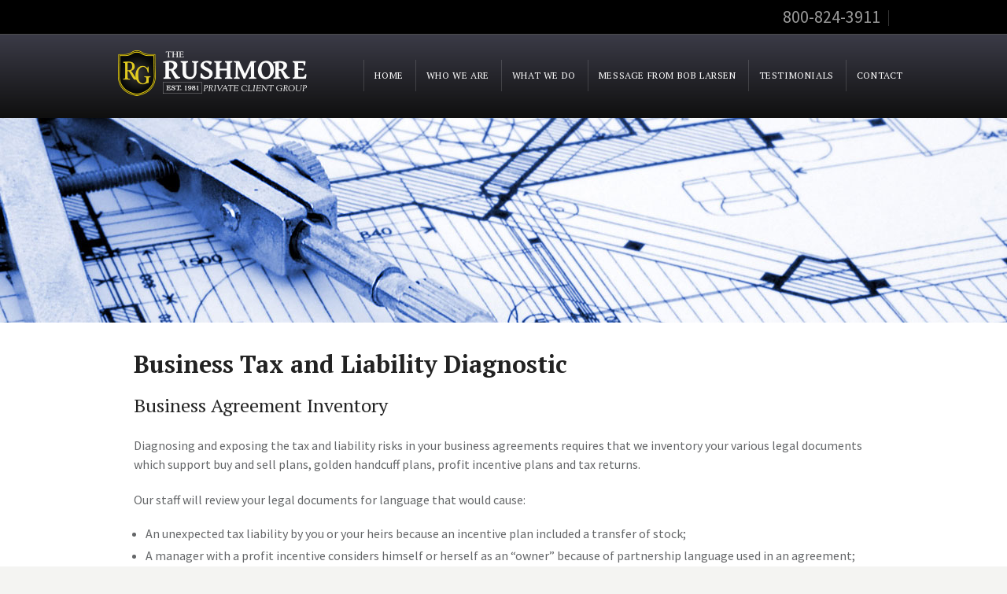

--- FILE ---
content_type: text/html; charset=UTF-8
request_url: http://www.rushmoregroup.com/what-we-do/business-tax-and-liability-diagnostic/
body_size: 12674
content:
<!DOCTYPE html>
<!--[if IE 7 ]><html class="ie ie7" lang="en"> <![endif]-->
<!--[if IE 8 ]><html class="ie ie8" lang="en"> <![endif]-->
<!--[if IE 9 ]><html class="ie ie9" lang="en"> <![endif]-->
<!--[if !IE]><!--><html lang="en-US"> <!--<![endif]-->
<head>
<!-- un-comment and delete 2nd meta below to disable zoom (not cool)
<meta name="viewport" content="width=device-width, minimum-scale=1, maximum-scale=1"> -->
<meta name="viewport" content="width=device-width, initial-scale=1" />

<title>Business Tax and Liability Diagnostic | Rushmore Group</title>
<link rel="pingback" href="http://www.rushmoregroup.com/xmlrpc.php" />
<link rel="alternate" type="application/rss+xml" title="Rushmore Group" href="http://www.rushmoregroup.com/feed/" />

<link href='//fonts.googleapis.com/css?family=PT+Serif|Source+Sans+Pro' rel='stylesheet' type='text/css'>


<!-- All in One SEO Pack 2.3.12.1 by Michael Torbert of Semper Fi Web Designob_start_detected [-1,-1] -->
<link rel="canonical" href="http://www.rushmoregroup.com/what-we-do/business-tax-and-liability-diagnostic/" />
<!-- /all in one seo pack -->
<link rel="alternate" type="application/rss+xml" title="Rushmore Group &raquo; Feed" href="http://www.rushmoregroup.com/feed/" />
<link rel="alternate" type="application/rss+xml" title="Rushmore Group &raquo; Comments Feed" href="http://www.rushmoregroup.com/comments/feed/" />
		<script type="text/javascript">
			window._wpemojiSettings = {"baseUrl":"https:\/\/s.w.org\/images\/core\/emoji\/72x72\/","ext":".png","source":{"concatemoji":"http:\/\/www.rushmoregroup.com\/wp-includes\/js\/wp-emoji-release.min.js?ver=4.5.32"}};
			!function(e,o,t){var a,n,r;function i(e){var t=o.createElement("script");t.src=e,t.type="text/javascript",o.getElementsByTagName("head")[0].appendChild(t)}for(r=Array("simple","flag","unicode8","diversity"),t.supports={everything:!0,everythingExceptFlag:!0},n=0;n<r.length;n++)t.supports[r[n]]=function(e){var t,a,n=o.createElement("canvas"),r=n.getContext&&n.getContext("2d"),i=String.fromCharCode;if(!r||!r.fillText)return!1;switch(r.textBaseline="top",r.font="600 32px Arial",e){case"flag":return r.fillText(i(55356,56806,55356,56826),0,0),3e3<n.toDataURL().length;case"diversity":return r.fillText(i(55356,57221),0,0),a=(t=r.getImageData(16,16,1,1).data)[0]+","+t[1]+","+t[2]+","+t[3],r.fillText(i(55356,57221,55356,57343),0,0),a!=(t=r.getImageData(16,16,1,1).data)[0]+","+t[1]+","+t[2]+","+t[3];case"simple":return r.fillText(i(55357,56835),0,0),0!==r.getImageData(16,16,1,1).data[0];case"unicode8":return r.fillText(i(55356,57135),0,0),0!==r.getImageData(16,16,1,1).data[0]}return!1}(r[n]),t.supports.everything=t.supports.everything&&t.supports[r[n]],"flag"!==r[n]&&(t.supports.everythingExceptFlag=t.supports.everythingExceptFlag&&t.supports[r[n]]);t.supports.everythingExceptFlag=t.supports.everythingExceptFlag&&!t.supports.flag,t.DOMReady=!1,t.readyCallback=function(){t.DOMReady=!0},t.supports.everything||(a=function(){t.readyCallback()},o.addEventListener?(o.addEventListener("DOMContentLoaded",a,!1),e.addEventListener("load",a,!1)):(e.attachEvent("onload",a),o.attachEvent("onreadystatechange",function(){"complete"===o.readyState&&t.readyCallback()})),(a=t.source||{}).concatemoji?i(a.concatemoji):a.wpemoji&&a.twemoji&&(i(a.twemoji),i(a.wpemoji)))}(window,document,window._wpemojiSettings);
		</script>
		<style type="text/css">
img.wp-smiley,
img.emoji {
	display: inline !important;
	border: none !important;
	box-shadow: none !important;
	height: 1em !important;
	width: 1em !important;
	margin: 0 .07em !important;
	vertical-align: -0.1em !important;
	background: none !important;
	padding: 0 !important;
}
</style>
<link rel='stylesheet' id='karma-builder-css'  href='http://www.rushmoregroup.com/wp-content/plugins/karma_builder/css/karma-builder.css?ver=4.5.32' type='text/css' media='all' />
<link rel='stylesheet' id='rs-plugin-settings-css'  href='http://www.rushmoregroup.com/wp-content/plugins/revslider/public/assets/css/settings.css?ver=5.2.5.3' type='text/css' media='all' />
<style id='rs-plugin-settings-inline-css' type='text/css'>
#rs-demo-id {}
</style>
<link rel='stylesheet' id='parent-style-css'  href='http://www.rushmoregroup.com/wp-content/themes/Karma/style.css?ver=4.5.32' type='text/css' media='all' />
<link rel='stylesheet' id='primary-color-css'  href='http://www.rushmoregroup.com/wp-content/themes/Karma/css/karma-dark.css?ver=4.5.32' type='text/css' media='all' />
<link rel='stylesheet' id='secondary-color-css'  href='http://www.rushmoregroup.com/wp-content/themes/Karma/css/secondary-dark.css?ver=4.5.32' type='text/css' media='all' />
<link rel='stylesheet' id='font-awesome-css'  href='http://www.rushmoregroup.com/wp-content/plugins/js_composer/assets/lib/bower/font-awesome/css/font-awesome.min.css?ver=4.12' type='text/css' media='all' />
<link rel='stylesheet' id='mobile-css'  href='http://www.rushmoregroup.com/wp-content/themes/Karma/css/_mobile.css?ver=4.5.32' type='text/css' media='all' />
<link rel='stylesheet' id='child-style-css'  href='http://www.rushmoregroup.com/wp-content/themes/Karma-Child-Theme/style.css?ver=4.5.32' type='text/css' media='all' />
<link rel='stylesheet' id='js_composer_front-css'  href='http://www.rushmoregroup.com/wp-content/plugins/js_composer/assets/css/js_composer.min.css?ver=4.12' type='text/css' media='all' />
<link rel='stylesheet' id='popup-maker-site-css'  href='http://www.rushmoregroup.com/wp-content/plugins/popup-maker/assets/css/pum-site.min.css?ver=1.10.2' type='text/css' media='all' />
<style id='popup-maker-site-inline-css' type='text/css'>
/* Popup Google Fonts */
@import url('//fonts.googleapis.com/css?family=Montserrat|Acme');

/* Popup Theme 7090: Default Theme */
.pum-theme-7090, .pum-theme-default-theme { background-color: rgba( 10, 10, 10, 0.70 ) } 
.pum-theme-7090 .pum-container, .pum-theme-default-theme .pum-container { padding: 36px; border-radius: 0px; border: 1px none #000000; box-shadow: 1px 1px 3px 0px rgba( 2, 2, 2, 0.23 ); background-color: rgba( 249, 249, 249, 1.00 ) } 
.pum-theme-7090 .pum-title, .pum-theme-default-theme .pum-title { color: #000000; text-align: left; text-shadow: 0px 0px 0px rgba( 2, 2, 2, 0.23 ); font-family: inherit; font-size: 32px; line-height: 36px } 
.pum-theme-7090 .pum-content, .pum-theme-default-theme .pum-content { color: #8c8c8c; font-family: inherit } 
.pum-theme-7090 .pum-content + .pum-close, .pum-theme-default-theme .pum-content + .pum-close { position: absolute; height: auto; width: auto; left: auto; right: 0px; bottom: auto; top: 0px; padding: 8px; color: #ffffff; font-family: inherit; font-size: 12px; line-height: 14px; border: 1px none #ffffff; border-radius: 0px; box-shadow: 0px 0px 0px 0px rgba( 2, 2, 2, 0.23 ); text-shadow: 0px 0px 0px rgba( 0, 0, 0, 0.23 ); background-color: rgba( 225, 203, 32, 1.00 ) } 

/* Popup Theme 7091: Light Box */
.pum-theme-7091, .pum-theme-lightbox { background-color: rgba( 0, 0, 0, 0.60 ) } 
.pum-theme-7091 .pum-container, .pum-theme-lightbox .pum-container { padding: 18px; border-radius: 3px; border: 8px solid #000000; box-shadow: 0px 0px 30px 0px rgba( 2, 2, 2, 1.00 ); background-color: rgba( 255, 255, 255, 1.00 ) } 
.pum-theme-7091 .pum-title, .pum-theme-lightbox .pum-title { color: #000000; text-align: left; text-shadow: 0px 0px 0px rgba( 2, 2, 2, 0.23 ); font-family: inherit; font-size: 32px; line-height: 36px } 
.pum-theme-7091 .pum-content, .pum-theme-lightbox .pum-content { color: #000000; font-family: inherit } 
.pum-theme-7091 .pum-content + .pum-close, .pum-theme-lightbox .pum-content + .pum-close { position: absolute; height: 30px; width: 30px; left: auto; right: -24px; bottom: auto; top: -24px; padding: 0px; color: #ffffff; font-family: inherit; font-size: 24px; line-height: 26px; border: 2px solid #ffffff; border-radius: 30px; box-shadow: 0px 0px 15px 1px rgba( 2, 2, 2, 0.75 ); text-shadow: 0px 0px 0px rgba( 0, 0, 0, 0.23 ); background-color: rgba( 0, 0, 0, 1.00 ) } 

/* Popup Theme 7092: Enterprise Blue */
.pum-theme-7092, .pum-theme-enterprise-blue { background-color: rgba( 0, 0, 0, 0.70 ) } 
.pum-theme-7092 .pum-container, .pum-theme-enterprise-blue .pum-container { padding: 28px; border-radius: 5px; border: 1px none #000000; box-shadow: 0px 10px 25px 4px rgba( 2, 2, 2, 0.50 ); background-color: rgba( 255, 255, 255, 1.00 ) } 
.pum-theme-7092 .pum-title, .pum-theme-enterprise-blue .pum-title { color: #315b7c; text-align: left; text-shadow: 0px 0px 0px rgba( 2, 2, 2, 0.23 ); font-family: inherit; font-size: 34px; line-height: 36px } 
.pum-theme-7092 .pum-content, .pum-theme-enterprise-blue .pum-content { color: #2d2d2d; font-family: inherit } 
.pum-theme-7092 .pum-content + .pum-close, .pum-theme-enterprise-blue .pum-content + .pum-close { position: absolute; height: 28px; width: 28px; left: auto; right: 8px; bottom: auto; top: 8px; padding: 4px; color: #ffffff; font-family: inherit; font-size: 20px; line-height: 20px; border: 1px none #ffffff; border-radius: 42px; box-shadow: 0px 0px 0px 0px rgba( 2, 2, 2, 0.23 ); text-shadow: 0px 0px 0px rgba( 0, 0, 0, 0.23 ); background-color: rgba( 49, 91, 124, 1.00 ) } 

/* Popup Theme 7093: Hello Box */
.pum-theme-7093, .pum-theme-hello-box { background-color: rgba( 0, 0, 0, 0.75 ) } 
.pum-theme-7093 .pum-container, .pum-theme-hello-box .pum-container { padding: 30px; border-radius: 80px; border: 14px solid #81d742; box-shadow: 0px 0px 0px 0px rgba( 2, 2, 2, 0.00 ); background-color: rgba( 255, 255, 255, 1.00 ) } 
.pum-theme-7093 .pum-title, .pum-theme-hello-box .pum-title { color: #2d2d2d; text-align: left; text-shadow: 0px 0px 0px rgba( 2, 2, 2, 0.23 ); font-family: Montserrat; font-size: 32px; line-height: 36px } 
.pum-theme-7093 .pum-content, .pum-theme-hello-box .pum-content { color: #2d2d2d; font-family: inherit } 
.pum-theme-7093 .pum-content + .pum-close, .pum-theme-hello-box .pum-content + .pum-close { position: absolute; height: auto; width: auto; left: auto; right: -30px; bottom: auto; top: -30px; padding: 0px; color: #2d2d2d; font-family: inherit; font-size: 32px; line-height: 28px; border: 1px none #ffffff; border-radius: 28px; box-shadow: 0px 0px 0px 0px rgba( 2, 2, 2, 0.23 ); text-shadow: 0px 0px 0px rgba( 0, 0, 0, 0.23 ); background-color: rgba( 255, 255, 255, 1.00 ) } 

/* Popup Theme 7094: Cutting Edge */
.pum-theme-7094, .pum-theme-cutting-edge { background-color: rgba( 0, 0, 0, 0.50 ) } 
.pum-theme-7094 .pum-container, .pum-theme-cutting-edge .pum-container { padding: 18px; border-radius: 0px; border: 1px none #000000; box-shadow: 0px 10px 25px 0px rgba( 2, 2, 2, 0.50 ); background-color: rgba( 30, 115, 190, 1.00 ) } 
.pum-theme-7094 .pum-title, .pum-theme-cutting-edge .pum-title { color: #ffffff; text-align: left; text-shadow: 0px 0px 0px rgba( 2, 2, 2, 0.23 ); font-family: Sans-Serif; font-size: 26px; line-height: 28px } 
.pum-theme-7094 .pum-content, .pum-theme-cutting-edge .pum-content { color: #ffffff; font-family: inherit } 
.pum-theme-7094 .pum-content + .pum-close, .pum-theme-cutting-edge .pum-content + .pum-close { position: absolute; height: 24px; width: 24px; left: auto; right: 0px; bottom: auto; top: 0px; padding: 0px; color: #1e73be; font-family: inherit; font-size: 32px; line-height: 24px; border: 1px none #ffffff; border-radius: 0px; box-shadow: -1px 1px 1px 0px rgba( 2, 2, 2, 0.10 ); text-shadow: -1px 1px 1px rgba( 0, 0, 0, 0.10 ); background-color: rgba( 238, 238, 34, 1.00 ) } 

/* Popup Theme 7095: Framed Border */
.pum-theme-7095, .pum-theme-framed-border { background-color: rgba( 255, 255, 255, 0.50 ) } 
.pum-theme-7095 .pum-container, .pum-theme-framed-border .pum-container { padding: 18px; border-radius: 0px; border: 20px outset #dd3333; box-shadow: 1px 1px 3px 0px rgba( 2, 2, 2, 0.97 ) inset; background-color: rgba( 255, 251, 239, 1.00 ) } 
.pum-theme-7095 .pum-title, .pum-theme-framed-border .pum-title { color: #000000; text-align: left; text-shadow: 0px 0px 0px rgba( 2, 2, 2, 0.23 ); font-family: inherit; font-size: 32px; line-height: 36px } 
.pum-theme-7095 .pum-content, .pum-theme-framed-border .pum-content { color: #2d2d2d; font-family: inherit } 
.pum-theme-7095 .pum-content + .pum-close, .pum-theme-framed-border .pum-content + .pum-close { position: absolute; height: 20px; width: 20px; left: auto; right: -20px; bottom: auto; top: -20px; padding: 0px; color: #ffffff; font-family: Acme; font-size: 20px; line-height: 20px; border: 1px none #ffffff; border-radius: 0px; box-shadow: 0px 0px 0px 0px rgba( 2, 2, 2, 0.23 ); text-shadow: 0px 0px 0px rgba( 0, 0, 0, 0.23 ); background-color: rgba( 0, 0, 0, 0.55 ) } 

#pum-7481 {z-index: 1999999999}
#pum-7508 {z-index: 1999999999}
#pum-7097 {z-index: 1999999999}

</style>
<link rel='stylesheet' id='gforms_reset_css-css'  href='http://www.rushmoregroup.com/wp-content/plugins/gravityforms/css/formreset.min.css?ver=2.4.22' type='text/css' media='all' />
<link rel='stylesheet' id='gforms_formsmain_css-css'  href='http://www.rushmoregroup.com/wp-content/plugins/gravityforms/css/formsmain.min.css?ver=2.4.22' type='text/css' media='all' />
<link rel='stylesheet' id='gforms_ready_class_css-css'  href='http://www.rushmoregroup.com/wp-content/plugins/gravityforms/css/readyclass.min.css?ver=2.4.22' type='text/css' media='all' />
<link rel='stylesheet' id='gforms_browsers_css-css'  href='http://www.rushmoregroup.com/wp-content/plugins/gravityforms/css/browsers.min.css?ver=2.4.22' type='text/css' media='all' />
<script type='text/javascript' src='http://www.rushmoregroup.com/wp-includes/js/jquery/jquery.js?ver=1.12.4'></script>
<script type='text/javascript' src='http://www.rushmoregroup.com/wp-includes/js/jquery/jquery-migrate.min.js?ver=1.4.1'></script>
<script type='text/javascript' src='http://www.rushmoregroup.com/wp-content/plugins/revslider/public/assets/js/jquery.themepunch.tools.min.js?ver=5.2.5.3'></script>
<script type='text/javascript' src='http://www.rushmoregroup.com/wp-content/plugins/revslider/public/assets/js/jquery.themepunch.revolution.min.js?ver=5.2.5.3'></script>
<script type='text/javascript' src='http://www.rushmoregroup.com/wp-content/plugins/gravityforms/js/jquery.maskedinput.min.js?ver=2.4.22'></script>
<script type='text/javascript' src='http://www.rushmoregroup.com/wp-content/plugins/gravityforms/js/jquery.json.min.js?ver=2.4.22'></script>
<script type='text/javascript'>
/* <![CDATA[ */
var gf_global = {"gf_currency_config":{"name":"U.S. Dollar","symbol_left":"$","symbol_right":"","symbol_padding":"","thousand_separator":",","decimal_separator":".","decimals":2},"base_url":"http:\/\/www.rushmoregroup.com\/wp-content\/plugins\/gravityforms","number_formats":[],"spinnerUrl":"http:\/\/www.rushmoregroup.com\/wp-content\/plugins\/gravityforms\/images\/spinner.gif"};
/* ]]> */
</script>
<script type='text/javascript' src='http://www.rushmoregroup.com/wp-content/plugins/gravityforms/js/gravityforms.min.js?ver=2.4.22'></script>
<link rel='https://api.w.org/' href='http://www.rushmoregroup.com/wp-json/' />
<link rel='shortlink' href='http://www.rushmoregroup.com/?p=7241' />
<link rel="alternate" type="application/json+oembed" href="http://www.rushmoregroup.com/wp-json/oembed/1.0/embed?url=http%3A%2F%2Fwww.rushmoregroup.com%2Fwhat-we-do%2Fbusiness-tax-and-liability-diagnostic%2F" />
<link rel="alternate" type="text/xml+oembed" href="http://www.rushmoregroup.com/wp-json/oembed/1.0/embed?url=http%3A%2F%2Fwww.rushmoregroup.com%2Fwhat-we-do%2Fbusiness-tax-and-liability-diagnostic%2F&#038;format=xml" />
<link rel="shortcut icon" href="http://www.rushmoregroup.com/wp-content/uploads/2016/08/favicon.png"/>
<meta property="og:title" content="Business Tax and Liability Diagnostic"/>
<meta property="og:image" content=""/>
<meta property="og:url" content="http://www.rushmoregroup.com/what-we-do/business-tax-and-liability-diagnostic/"/>
<meta property="og:description" content=""/>
<meta property="og:site_name" content="Rushmore Group"/>
		<style type="text/css">.recentcomments a{display:inline !important;padding:0 !important;margin:0 !important;}</style>
		<meta name="generator" content="Powered by Visual Composer - drag and drop page builder for WordPress."/>
<!--[if lte IE 9]><link rel="stylesheet" type="text/css" href="http://www.rushmoregroup.com/wp-content/plugins/js_composer/assets/css/vc_lte_ie9.min.css" media="screen"><![endif]--><!--[if IE  8]><link rel="stylesheet" type="text/css" href="http://www.rushmoregroup.com/wp-content/plugins/js_composer/assets/css/vc-ie8.min.css" media="screen"><![endif]--><meta name="generator" content="Powered by Slider Revolution 5.2.5.3 - responsive, Mobile-Friendly Slider Plugin for WordPress with comfortable drag and drop interface." />
<link rel="stylesheet" href="//fonts.googleapis.com/css?family=Cabin" />

<!--styles generated by site options-->
<style type='text/css'>
.footer-content .tt-recent-post-link h4, .footer-content .tt-recent-post-link p {
    position: relative;
    top: -20px;
}
.footer-content .tt-recent-post-link p {
    font-size: 12px !important;
}


.BTNwhite {
 font-family: 'Open Sans', 'Helvetica Neue', Helvetica, sans-serif !important;
  font-weight: bold !important;
  font-size: 16px !important;
  display: block;
  border: 1px solid #FFFFFF !important;
  color: #FFFFFF !important;
width:160px !important;
margin-top:18px;
  background: none !important;
	text-align:center;
  padding: 6px 16px 6px 16px !important;
  -webkit-font-smoothing: antialiased;
  -webkit-appearance: none;
  text-decoration: none;
   -webkit-border-radius: 0px;-moz-border-radius: 0px;border-radius: 0px;
  -webkit-transition: all .2s ease-in;
  -moz-transition: all .2s ease-in;
  -o-transition: all .2s ease-in;
  -ms-transition: all .2s ease-in;
  transition: all .2s ease-in;
	 cursor:pointer;
  }
.BTNwhite:hover {
  color: #E1CB20 !important; /* Gold  */
  background-color:#000000 !important;
  }

.sliderUp {
opacity: 1;
-webkit-transition: all 0.4s ease;
transition: all 0.4s ease;
border:1px solid #000000;
}
.sliderUp:hover {
-webkit-transform: translate(0px,-5px);
transform: translate(0px,-5px);
opacity: 1;
}

#header .tt-retina-logo {
	width: ;
 	height: ;
  	url: "";
}

h1, h2, h3, h4, h5 #main .comment-title, .four_o_four, .callout-wrap span, .search-title,.callout2, .comment-author-about, .logo-text {font-family:'Cabin', Arial, sans-serif;}


html {font-size: 70%;}
p {line-height: 24px;margin-bottom:21px;}
p,ul,ol,.callout-wrap span, div.comment-text, label, .ka_button, .ka_button:hover, #tt-mobile-menu-button span {font-family: 'Source Sans Pro', Arial, sans-serif;}
h1, h2, h3, h4, h5, h6, #footer h3, #menu-main-nav li strong, .ubermenu ul.ubermenu-nav > li.ubermenu-item > a span.ubermenu-target-title, p.footer-callout-heading, #footer ul.tt-recent-posts h4, .karma_mega_div span.karma-mega-title {font-family: 'PT Serif', Georgia, serif;}
h1 {margin-bottom:29px;}
h3, h4 {margin-bottom:25px;}
#tt-parallax-banner h1,
#tt-parallax-banner h2,
#tt-parallax-banner h3 {
	font-size: 28px;
}
.testimonials blockquote, .testimonials_static blockquote, p.team-member-title {font-size: 13px;font-style: normal;}
.callout-wrap span {font-size: 1.3em;}
#content p.callout2 span {font-size: 16px;}
.slider-content-main p {font-size: 1em;}
.slider-content-main h2 {font-size: 1.8em;}
#footer h3, #menu-main-nav li strong, .ubermenu ul.ubermenu-nav > li.ubermenu-item > a span.ubermenu-target-title  {font-weight: normal;}
#footer p.footer-callout-heading {font-size: 16px;}
#main .tools h1 {font-size: 18px;} 
.tools .breadcrumb .current_crumb:after, .woocommerce-page .tt-woocommerce .breadcrumb span:last-child:after {bottom: -9px;}
.post_title span {font-weight: normal;}
.tools .search-form {margin-top: 1px;}

#main{font-size:16px!important;}
#menu-main-nav, #menu-main-nav li a span strong{font-size:12px!important;}
h4{font-size:24px!important;}
</style>
<style type="text/css" data-type="vc_shortcodes-custom-css">.vc_custom_1489194102600{padding-top: 259px !important;background-image: url(http://www.rushmoregroup.com/wp-content/uploads/2017/03/headerIMG-wwd-4.jpg?id=7532) !important;background-position: center !important;background-repeat: no-repeat !important;background-size: cover !important;}</style><noscript><style type="text/css"> .wpb_animate_when_almost_visible { opacity: 1; }</style></noscript>
<!--[if IE 9]>
<style media="screen">
#footer,
.header-holder
 {
      behavior: url(http://www.rushmoregroup.com/wp-content/themes/Karma/js/PIE/PIE.php);
}
</style>
<![endif]-->

<!--[if lte IE 8]>
<script type='text/javascript' src='http://www.rushmoregroup.com/wp-content/themes/Karma/js/html5shiv.js'></script>
<style media="screen">
/* uncomment for IE8 rounded corners
#menu-main-nav .drop ul a,
#menu-main-nav .drop,
#menu-main-nav ul.sub-menu,
#menu-main-nav .drop .c, 
#menu-main-nav li.parent, */

a.button,
a.button:hover,
ul.products li.product a img,
div.product div.images img,
span.onsale,
#footer,
.header-holder,
#horizontal_nav ul li,
#horizontal_nav ul a,
#tt-gallery-nav li,
#tt-gallery-nav a,
ul.tabset li,
ul.tabset a,
.karma-pages a,
.karma-pages span,
.wp-pagenavi a,
.wp-pagenavi span,
.post_date,
.post_comments,
.ka_button,
.flex-control-paging li a,
.colored_box,
.tools,
.karma_notify
.opener,
.callout_button,
.testimonials {
      behavior: url(http://www.rushmoregroup.com/wp-content/themes/Karma/js/PIE/PIE.php);
}
</style>
<![endif]-->

<!--[if IE]>
<link rel="stylesheet" href="http://www.rushmoregroup.com/wp-content/themes/Karma/css/_internet_explorer.css" media="screen"/>
<![endif]-->




</head>

<body class="page page-id-7241 page-child parent-pageid-7246 page-template-default karma-menu-no-indicator karma-menu-no-description karma-no-content-gradient karma-no-mobile-submenu karma-header-gradient karma-foot-center wpb-js-composer js-comp-ver-4.12 vc_responsive">
<div id="tt-wide-layout" class="content-style-white">
	<div id="wrapper">
		<header role="banner" id="header" >
<div class="top-block">
<div class="top-holder">

    
  
  <div class="toolbar-right">
  			<div class="textwidget"><p><a href="tel:+1-800-824-3911"><span class="phone">800-824-3911</span></a></p>
</div>
		  </div><!-- END toolbar-right -->

</div><!-- END top-holder -->
</div><!-- END top-block -->

<div class="header-holder ">
<div class="header-overlay">
<div class="header-area">

<a href="http://www.rushmoregroup.com" class="logo"><img src="http://www.rushmoregroup.com/wp-content/uploads/2016/08/rushmore-logo-white2.png" alt="Rushmore Group" /></a>



<nav role="navigation">
<ul id="menu-main-nav" class="sf-menu">
<li id="menu-item-7269" class="menu-item menu-item-type-post_type menu-item-object-page"><a href="http://www.rushmoregroup.com/"><span><strong>Home</strong></span></a></li>
<li id="menu-item-7315" class="menu-item menu-item-type-custom menu-item-object-custom menu-item-has-children"><a href="#"><span><strong>Who We Are</strong></span></a>


<ul class="sub-menu">
	<li id="menu-item-7266" class="menu-item menu-item-type-post_type menu-item-object-page"><a href="http://www.rushmoregroup.com/who-we-are/about-us/"><span>About Us</span></a></li>
	<li id="menu-item-7265" class="menu-item menu-item-type-post_type menu-item-object-page"><a href="http://www.rushmoregroup.com/who-we-are/key-management-team/"><span>Key Management Team</span></a></li>
	<li id="menu-item-7264" class="menu-item menu-item-type-post_type menu-item-object-page"><a href="http://www.rushmoregroup.com/who-we-are/professional-affiliations/"><span>Professional Affiliations</span></a></li>
</ul>
</li>
<li id="menu-item-7316" class="menu-item menu-item-type-custom menu-item-object-custom current-menu-ancestor current-menu-parent menu-item-has-children"><a href="#"><span><strong>What We Do</strong></span></a>


<ul class="sub-menu">
	<li id="menu-item-7261" class="menu-item menu-item-type-post_type menu-item-object-page"><a href="http://www.rushmoregroup.com/what-we-do/estate-discount-tax-and-liability-diagnostic/"><span>Estate Discount, Tax and Liability Diagnostic</span></a></li>
	<li id="menu-item-7262" class="menu-item menu-item-type-post_type menu-item-object-page current-menu-item page_item page-item-7241 current_page_item"><a href="http://www.rushmoregroup.com/what-we-do/business-tax-and-liability-diagnostic/"><span>Business Tax and Liability Diagnostic</span></a></li>
	<li id="menu-item-7260" class="menu-item menu-item-type-post_type menu-item-object-page"><a href="http://www.rushmoregroup.com/what-we-do/bankruptcy-and-liability-diagnostic/"><span>Bankruptcy and Liability Diagnostic</span></a></li>
	<li id="menu-item-7497" class="menu-item menu-item-type-post_type menu-item-object-page"><a href="http://www.rushmoregroup.com/what-we-do/current-life-insurance-portfolio-diagnostic/"><span>Current Life Insurance Portfolio Diagnostic</span></a></li>
</ul>
</li>
<li id="menu-item-7267" class="menu-item menu-item-type-post_type menu-item-object-page"><a href="http://www.rushmoregroup.com/message-from-bob-larsen/"><span><strong>Message from Bob Larsen</strong></span></a></li>
<li id="menu-item-7258" class="menu-item menu-item-type-post_type menu-item-object-page"><a href="http://www.rushmoregroup.com/testimonials/"><span><strong>Testimonials</strong></span></a></li>
<li id="menu-item-7270" class="menu-item menu-item-type-post_type menu-item-object-page"><a href="http://www.rushmoregroup.com/contact/"><span><strong>Contact</strong></span></a></li>
</ul>
</nav>
</div><!-- END header-area -->
</div><!-- END header-overlay -->
</div><!-- END header-holder -->
</header><!-- END header -->


<div id="main" class="tt-slider-null">
	
	
	
<div class="main-area">
		
	
		    
						<div id="horizontal_nav">
<ul class="sub-menu">
	<li class="menu-item menu-item-type-post_type menu-item-object-page"><a href="http://www.rushmoregroup.com/what-we-do/estate-discount-tax-and-liability-diagnostic/">Estate Discount, Tax and Liability Diagnostic</a></li>
	<li class="menu-item menu-item-type-post_type menu-item-object-page current-menu-item page_item page-item-7241 current_page_item"><a href="http://www.rushmoregroup.com/what-we-do/business-tax-and-liability-diagnostic/">Business Tax and Liability Diagnostic</a></li>
	<li class="menu-item menu-item-type-post_type menu-item-object-page"><a href="http://www.rushmoregroup.com/what-we-do/bankruptcy-and-liability-diagnostic/">Bankruptcy and Liability Diagnostic</a></li>
	<li class="menu-item menu-item-type-post_type menu-item-object-page"><a href="http://www.rushmoregroup.com/what-we-do/current-life-insurance-portfolio-diagnostic/">Current Life Insurance Portfolio Diagnostic</a></li>
</ul>
</div><!-- END horizontal_nav -->						 
						
					
    
    <main role="main" id="content" class="content_full_width">
    <div data-vc-full-width="true" data-vc-full-width-init="false" class="vc_row wpb_row vc_row-fluid vc_custom_1489194102600 vc_row-has-fill vc_row-o-content-top vc_row-flex">
<div class="wpb_column vc_column_container vc_col-sm-12">
<div class="vc_column-inner ">
<div class="wpb_wrapper"></div>
</div>
</div>
</div>
<div class="vc_row-full-width vc_clearfix"></div>
<div class="vc_row wpb_row vc_row-fluid">
<div class="wpb_column vc_column_container vc_col-sm-12">
<div class="vc_column-inner ">
<div class="wpb_wrapper">
<h2 style="text-align: left;font-family:PT Serif;font-weight:700;font-style:normal" class="vc_custom_heading">Business Tax and Liability Diagnostic</h2>
<div class="wpb_text_column wpb_content_element ">
<div class="wpb_wrapper">
<h4>Business Agreement Inventory</h4>
<p>Diagnosing and exposing the tax and liability risks in your business agreements requires that we inventory your various legal documents which support buy and sell plans, golden handcuff plans, profit incentive plans and tax returns.</p>
<p>Our staff will review your legal documents for language that would cause:</p>
<ul>
<li>An unexpected tax liability by you or your heirs because an incentive plan included a transfer of stock;</li>
<li>A manager with a profit incentive considers himself or herself as an “owner” because of partnership language used in an agreement;</li>
<li>Your family to be unable to regain control of the company stock from a key employee;</li>
<li>Restrictions on corporate stock that limits ownership to specific lineal descendants;</li>
<li>The need for additional income tax deductions.</li>
</ul>
<p>&nbsp;</p>
<p>Our internal review of your agreements is also vetted by outside legal counsel which we engage on your behalf.</p>
<p>We recently performed a Business Tax and Liability Diagnostic for a business owner with multiple offices, many of which are spearheaded by separate managers. If you <a href="http://www.rushmoregroup.com/Rushmore-Business-Tax-and-Liability-Diagnostic.pdf" target="_blank">click here</a>, you can access the diagnostic we completed – the boxes in red are each a lawsuit waiting to erupt based on legal counsel review.</p>
<p>If you have partners or key individuals who possess the right to be an owner, become an owner, or share in the profits of your business and you are unsure how your current legal documents protect you, please click <strong>LEARN MORE</strong> and The Rushmore Private Client Group representative will contact you.</p>
</p></div>
</p></div>
<div class="wpb_text_column wpb_content_element ">
<div class="wpb_wrapper">
<p style="text-align: center;"><span class="popmake-7508"><a class="BTNblack" href="/who-we-are/about-us/">Learn More</a></span></p>
</p></div>
</p></div>
</div>
</div>
</div>
</div>
    </main><!-- END main #content -->
</div><!-- END main-area -->
    

<div id="footer-top">&nbsp;</div><!-- END footer-top -->
</div><!-- END main -->

        <footer role="contentinfo" id="footer">
        	            
            <div class="footer-overlay">
				                
                <div class="footer-content">
                <div class="one_fourth tt-column"><h3>About Us</h3>			<div class="textwidget"><p>The Rushmore Private Client Group has operated primarily in California and Nevada since 1981 by working with clients of attorney and accounting firms.  Our clients include Owners of Privately Held Companies and Large Real Estate Portfolios who have the desire to <i>“Keep their family wealth in the family”.</i></p>
<p></p>
</div>
		</div><div class="one_fourth tt-column"><h3>Our Services</h3>			<div class="textwidget"><p><a href="/what-we-do/estate-discount-tax-and-liability-diagnostic/">Estate Discount, Tax and Liability Diagnostic</a></p>
<div class="spacer"></div>
<p><a href="/what-we-do/business-tax-and-liability-diagnostic/">Business Tax and Liability Diagnostic</a></p>
<div class="spacer"></div>
<p><a href="/what-we-do/bankruptcy-and-liability-diagnostic/">Bankruptcy and Liability Diagnostic</a></p>
<div class="spacer"></div>
<p><a href="/what-we-do/current-life-insurance-portfolio-diagnostic/">Current Life Insurance Portfolio Diagnostic</a></p>
</div>
		</div><div class="one_fourth tt-column"><h3>Contact Us</h3>			<div class="textwidget"><p></p>
<div class="spacer"></div>
<p>5000 Birch Street, <br />East Tower Suite 100, <br />
Newport Beach, CA 99260<br />
</p>
<div class="spacer"></div>
<ul class="true-business-contact tt_">
<li><a href="tel://800-824-3911" class="true-biz-phone">800-824-3911</a></li>
<li><a href="mailto:info@rushmoregroup.com" class="true-biz-email">info@rushmoregroup.com</a></li>
</ul>
</div>
					<div class="textwidget"><div class="spacer"></div>
</div>
		</div><div class="one_fourth_last tt-column">			<div class="textwidget"><p><img src="http://www.rushmoregroup.com/wp-content/uploads/2016/08/rushmore-logo-white2-1.png" /></p>
<div class="spacer"></div>
<p><span class="popmake-7481">Legal Disclaimer </span></p>
</div>
		</div>                </div><!-- END footer-content -->

                            </div><!-- END footer-overlay -->  
        
        <div id="footer_bottom">
            <div class="info">
            	                <div id="foot_left">&nbsp;                    © 2016 The Rushmore Private Client Group­™  |  All rights reserved                    
                </div><!-- END foot_left -->
                              
                <div id="foot_right">
                           
                </div><!-- END foot_right -->
            </div><!-- END info -->
        </div><!-- END footer_bottom -->
                </footer><!-- END footer -->
        
	</div><!-- END wrapper -->
</div><!-- END tt-layout -->
<div id="pum-7481" class="pum pum-overlay pum-theme-7090 pum-theme-default-theme popmake-overlay click_open" data-popmake="{&quot;id&quot;:7481,&quot;slug&quot;:&quot;disclaimer&quot;,&quot;theme_id&quot;:7090,&quot;cookies&quot;:[],&quot;triggers&quot;:[{&quot;type&quot;:&quot;click_open&quot;,&quot;settings&quot;:{&quot;extra_selectors&quot;:&quot;&quot;,&quot;cookie_name&quot;:null}}],&quot;mobile_disabled&quot;:null,&quot;tablet_disabled&quot;:null,&quot;meta&quot;:{&quot;display&quot;:{&quot;responsive_min_width&quot;:&quot;0%&quot;,&quot;responsive_max_width&quot;:&quot;100%&quot;,&quot;position_bottom&quot;:&quot;0&quot;,&quot;position_right&quot;:&quot;0&quot;,&quot;position_left&quot;:&quot;0&quot;,&quot;stackable&quot;:false,&quot;overlay_disabled&quot;:false,&quot;scrollable_content&quot;:false,&quot;disable_reposition&quot;:false,&quot;size&quot;:&quot;small&quot;,&quot;responsive_min_width_unit&quot;:false,&quot;responsive_max_width_unit&quot;:false,&quot;custom_width&quot;:&quot;640px&quot;,&quot;custom_width_unit&quot;:false,&quot;custom_height&quot;:&quot;380px&quot;,&quot;custom_height_unit&quot;:false,&quot;custom_height_auto&quot;:false,&quot;location&quot;:&quot;center top&quot;,&quot;position_from_trigger&quot;:false,&quot;position_top&quot;:&quot;100&quot;,&quot;position_fixed&quot;:false,&quot;animation_type&quot;:&quot;fade&quot;,&quot;animation_speed&quot;:&quot;350&quot;,&quot;animation_origin&quot;:&quot;center top&quot;,&quot;overlay_zindex&quot;:false,&quot;zindex&quot;:&quot;1999999999&quot;},&quot;close&quot;:{&quot;text&quot;:&quot;&quot;,&quot;button_delay&quot;:&quot;0&quot;,&quot;overlay_click&quot;:false,&quot;esc_press&quot;:false,&quot;f4_press&quot;:false},&quot;click_open&quot;:[]}}" role="dialog" aria-hidden="true" aria-labelledby="pum_popup_title_7481">

	<div id="popmake-7481" class="pum-container popmake theme-7090 pum-responsive pum-responsive-small responsive size-small">

				

				            <div id="pum_popup_title_7481" class="pum-title popmake-title">
				Disclaimer			</div>
		

		

				<div class="pum-content popmake-content">
			<p>The material presented herein is designed to provide accurate and authoritative information in regards to the subject matter covered. It is prepared with the understanding that we are not engaged in rendering legal, accounting or other professional services. If legal or other expert assistance is required, the services of an advanced planning attorney or CPA should be sought.</p>
<p>Securities offered through American Trust Investment Services, Inc.  Member <a href="https://www.finra.org/#/" target="_blank"><u>FINRA &amp; SIPC</u></a>.  American Trust Investment Services, Inc. does not offer tax, legal or accounting services.  Services are offered by The Rushmore Private Client Group.  American Trust Investment Services, Inc. and The Rushmore Private Client Group are not affiliated companies.</p>
		</div>


				

				            <button type="button" class="pum-close popmake-close" aria-label="Close">
			Close            </button>
		
	</div>

</div>
<div id="pum-7508" class="pum pum-overlay pum-theme-7090 pum-theme-default-theme popmake-overlay click_open" data-popmake="{&quot;id&quot;:7508,&quot;slug&quot;:&quot;learn-more&quot;,&quot;theme_id&quot;:7090,&quot;cookies&quot;:[],&quot;triggers&quot;:[{&quot;type&quot;:&quot;click_open&quot;,&quot;settings&quot;:{&quot;extra_selectors&quot;:&quot;&quot;,&quot;cookie_name&quot;:null}}],&quot;mobile_disabled&quot;:null,&quot;tablet_disabled&quot;:null,&quot;meta&quot;:{&quot;display&quot;:{&quot;responsive_min_width&quot;:false,&quot;responsive_max_width&quot;:false,&quot;position_bottom&quot;:false,&quot;position_right&quot;:false,&quot;position_left&quot;:false,&quot;stackable&quot;:false,&quot;overlay_disabled&quot;:false,&quot;scrollable_content&quot;:false,&quot;disable_reposition&quot;:false,&quot;size&quot;:&quot;small&quot;,&quot;responsive_min_width_unit&quot;:&quot;px&quot;,&quot;responsive_max_width_unit&quot;:&quot;px&quot;,&quot;custom_width&quot;:&quot;640px&quot;,&quot;custom_width_unit&quot;:false,&quot;custom_height&quot;:&quot;380px&quot;,&quot;custom_height_unit&quot;:false,&quot;custom_height_auto&quot;:false,&quot;location&quot;:&quot;center top&quot;,&quot;position_from_trigger&quot;:false,&quot;position_top&quot;:&quot;100&quot;,&quot;position_fixed&quot;:false,&quot;animation_type&quot;:&quot;fade&quot;,&quot;animation_speed&quot;:&quot;350&quot;,&quot;animation_origin&quot;:&quot;center top&quot;,&quot;overlay_zindex&quot;:&quot;1999999998&quot;,&quot;zindex&quot;:&quot;1999999999&quot;},&quot;close&quot;:{&quot;text&quot;:&quot;&quot;,&quot;button_delay&quot;:&quot;0&quot;,&quot;overlay_click&quot;:false,&quot;esc_press&quot;:false,&quot;f4_press&quot;:false},&quot;click_open&quot;:[]}}" role="dialog" aria-hidden="true" aria-labelledby="pum_popup_title_7508">

	<div id="popmake-7508" class="pum-container popmake theme-7090 pum-responsive pum-responsive-small responsive size-small">

				

				            <div id="pum_popup_title_7508" class="pum-title popmake-title">
				Learn More			</div>
		

		

				<div class="pum-content popmake-content">
			
                <div class='gf_browser_chrome gform_wrapper' id='gform_wrapper_3' ><form method='post' enctype='multipart/form-data'  id='gform_3'  action='/what-we-do/business-tax-and-liability-diagnostic/'> 
 <input type='hidden' class='gforms-pum' value='{"closepopup":false,"closedelay":0,"openpopup":false,"openpopup_id":0}' />
                        <div class='gform_body'><ul id='gform_fields_3' class='gform_fields top_label form_sublabel_below description_below'><li id='field_3_6'  class='gfield gfield_html gfield_html_formatted gfield_no_follows_desc field_sublabel_below field_description_below gfield_visibility_visible' >Thank you for your interest in our diagnostic services.

Please provide the following information so we can contact you with the desired information you are requesting.
</li><li id='field_3_1'  class='gfield gfield_contains_required field_sublabel_below field_description_below gfield_visibility_visible' ><label class='gfield_label gfield_label_before_complex'  >Name<span class='gfield_required'>*</span></label><div class='ginput_complex ginput_container no_prefix has_first_name no_middle_name has_last_name no_suffix gf_name_has_2 ginput_container_name' id='input_3_1'>
                            
                            <span id='input_3_1_3_container' class='name_first' >
                                                    <input type='text' name='input_1.3' id='input_3_1_3' value='' aria-label='First name'   aria-required="true" aria-invalid="false" />
                                                    <label for='input_3_1_3' >First</label>
                                                </span>
                            
                            <span id='input_3_1_6_container' class='name_last' >
                                                    <input type='text' name='input_1.6' id='input_3_1_6' value='' aria-label='Last name'   aria-required="true" aria-invalid="false" />
                                                    <label for='input_3_1_6' >Last</label>
                                                </span>
                            
                        </div></li><li id='field_3_2'  class='gfield gfield_contains_required field_sublabel_below field_description_below gfield_visibility_visible' ><label class='gfield_label' for='input_3_2' >Email<span class='gfield_required'>*</span></label><div class='ginput_container ginput_container_email'>
                            <input name='input_2' id='input_3_2' type='text' value='' class='large'    aria-required="true" aria-invalid="false" />
                        </div></li><li id='field_3_3'  class='gfield field_sublabel_below field_description_below gfield_visibility_visible' ><label class='gfield_label' for='input_3_3' >Phone</label><div class='ginput_container ginput_container_phone'><input name='input_3' id='input_3_3' type='text' value='' class='large'    aria-invalid="false"  /></div></li><li id='field_3_5'  class='gfield gfield_contains_required field_sublabel_below field_description_below gfield_visibility_visible' ><label class='gfield_label'  >Please choose which service(s) you are interested in<span class='gfield_required'>*</span></label><div class='ginput_container ginput_container_checkbox'><ul class='gfield_checkbox' id='input_3_5'><li class='gchoice_3_5_1'>
								<input name='input_5.1' type='checkbox'  value='Estate Discount, Tax and Liability Diagnostic'  id='choice_3_5_1'   />
								<label for='choice_3_5_1' id='label_3_5_1'>Estate Discount, Tax and Liability Diagnostic</label>
							</li><li class='gchoice_3_5_2'>
								<input name='input_5.2' type='checkbox'  value='Business Tax and Liability Diagnostic'  id='choice_3_5_2'   />
								<label for='choice_3_5_2' id='label_3_5_2'>Business Tax and Liability Diagnostic</label>
							</li><li class='gchoice_3_5_3'>
								<input name='input_5.3' type='checkbox'  value='Bankruptcy and Liability Diagnostic'  id='choice_3_5_3'   />
								<label for='choice_3_5_3' id='label_3_5_3'>Bankruptcy and Liability Diagnostic</label>
							</li><li class='gchoice_3_5_4'>
								<input name='input_5.4' type='checkbox'  value='Current Life Insurance Portfolio Diagnostic'  id='choice_3_5_4'   />
								<label for='choice_3_5_4' id='label_3_5_4'>Current Life Insurance Portfolio Diagnostic</label>
							</li><li class='gchoice_3_5_5'>
								<input name='input_5.5' type='checkbox'  value='All of the above'  id='choice_3_5_5'   />
								<label for='choice_3_5_5' id='label_3_5_5'>All of the above</label>
							</li></ul></div></li><li id='field_3_4'  class='gfield field_sublabel_below field_description_below gfield_visibility_visible' ><label class='gfield_label' for='input_3_4' >Questions/Comments</label><div class='ginput_container ginput_container_textarea'><textarea name='input_4' id='input_3_4' class='textarea small'      aria-invalid="false"   rows='10' cols='50'></textarea></div></li><li id='field_3_7'  class='gfield gfield_html gfield_html_formatted gfield_no_follows_desc field_sublabel_below field_description_below gfield_visibility_visible' >Please expect a call from Daryl Hable, Director of Operations for The Rushmore Private Client Group.
</li><li id='field_3_8'  class='gfield gform_validation_container field_sublabel_below field_description_below gfield_visibility_visible' ><label class='gfield_label' for='input_3_8' >Name</label><div class='ginput_container'><input name='input_8' id='input_3_8' type='text' value='' /></div><div class='gfield_description' id='gfield_description_3_8'>This field is for validation purposes and should be left unchanged.</div></li>
                            </ul></div>
        <div class='gform_footer top_label'> <input type='submit' id='gform_submit_button_3' class='gform_button button' value='Submit'  onclick='if(window["gf_submitting_3"]){return false;}  window["gf_submitting_3"]=true;  ' onkeypress='if( event.keyCode == 13 ){ if(window["gf_submitting_3"]){return false;} window["gf_submitting_3"]=true;  jQuery("#gform_3").trigger("submit",[true]); }' /> 
            <input type='hidden' class='gform_hidden' name='is_submit_3' value='1' />
            <input type='hidden' class='gform_hidden' name='gform_submit' value='3' />
            
            <input type='hidden' class='gform_hidden' name='gform_unique_id' value='' />
            <input type='hidden' class='gform_hidden' name='state_3' value='WyJbXSIsIjEzN2E0NmI3ODJlOWJhOWUwZjQwYjEyYmFlYTU1NDc5Il0=' />
            <input type='hidden' class='gform_hidden' name='gform_target_page_number_3' id='gform_target_page_number_3' value='0' />
            <input type='hidden' class='gform_hidden' name='gform_source_page_number_3' id='gform_source_page_number_3' value='1' />
            <input type='hidden' name='gform_field_values' value='' />
            
        </div>
                        </form>
                        </div><script type='text/javascript'> jQuery(document).bind('gform_post_render', function(event, formId, currentPage){if(formId == 3) {jQuery('#input_3_3').mask('(999) 999-9999').bind('keypress', function(e){if(e.which == 13){jQuery(this).blur();} } );} } );jQuery(document).bind('gform_post_conditional_logic', function(event, formId, fields, isInit){} );</script><script type='text/javascript'> jQuery(document).ready(function(){jQuery(document).trigger('gform_post_render', [3, 1]) } ); </script>
		</div>


				

				            <button type="button" class="pum-close popmake-close" aria-label="Close">
			Close            </button>
		
	</div>

</div>
<div id="pum-7097" class="pum pum-overlay pum-theme-7090 pum-theme-default-theme popmake-overlay pum-click-to-close click_open" data-popmake="{&quot;id&quot;:7097,&quot;slug&quot;:&quot;contact-us&quot;,&quot;theme_id&quot;:7090,&quot;cookies&quot;:[],&quot;triggers&quot;:[{&quot;type&quot;:&quot;click_open&quot;,&quot;settings&quot;:{&quot;extra_selectors&quot;:&quot;&quot;,&quot;cookie_name&quot;:null}}],&quot;mobile_disabled&quot;:null,&quot;tablet_disabled&quot;:null,&quot;meta&quot;:{&quot;display&quot;:{&quot;responsive_min_width&quot;:false,&quot;responsive_max_width&quot;:false,&quot;position_bottom&quot;:false,&quot;position_right&quot;:false,&quot;position_left&quot;:false,&quot;stackable&quot;:false,&quot;overlay_disabled&quot;:false,&quot;scrollable_content&quot;:false,&quot;disable_reposition&quot;:false,&quot;size&quot;:&quot;normal&quot;,&quot;responsive_min_width_unit&quot;:&quot;px&quot;,&quot;responsive_max_width_unit&quot;:&quot;px&quot;,&quot;custom_width&quot;:&quot;640px&quot;,&quot;custom_width_unit&quot;:false,&quot;custom_height&quot;:&quot;380px&quot;,&quot;custom_height_unit&quot;:false,&quot;custom_height_auto&quot;:false,&quot;location&quot;:&quot;center top&quot;,&quot;position_from_trigger&quot;:false,&quot;position_top&quot;:&quot;121&quot;,&quot;position_fixed&quot;:false,&quot;animation_type&quot;:&quot;fade&quot;,&quot;animation_speed&quot;:&quot;350&quot;,&quot;animation_origin&quot;:&quot;center top&quot;,&quot;overlay_zindex&quot;:&quot;1999999998&quot;,&quot;zindex&quot;:&quot;1999999999&quot;},&quot;close&quot;:{&quot;text&quot;:&quot;&quot;,&quot;button_delay&quot;:&quot;0&quot;,&quot;overlay_click&quot;:&quot;true&quot;,&quot;esc_press&quot;:&quot;true&quot;,&quot;f4_press&quot;:false},&quot;click_open&quot;:[]}}" role="dialog" aria-hidden="true" aria-labelledby="pum_popup_title_7097">

	<div id="popmake-7097" class="pum-container popmake theme-7090 pum-responsive pum-responsive-normal responsive size-normal">

				

				            <div id="pum_popup_title_7097" class="pum-title popmake-title">
				Rushmore BluePrint ™			</div>
		

		

				<div class="pum-content popmake-content">
			<p><strong>The BluePrint Mastery:</strong></p>
<p>Our BluePrint concept originated during the course of more than one hundred meetings with high net worth clients who, after meetings with their estate planning attorneys, had limited memory and incomplete understanding of all that the attorneys presented &#8212; most clients felt that they had an excellent advisor, but were understandably unsure of some of the complexities of their estate plan.  One year later, many clients were confused and were making mistakes in the handling of their estate plans.  We knew that we could help solve this problem for our clients so we created the &#8220;Rushmore BluePrint&#8221; &#8212; a life-size blueprint that graphically analyzes every aspect of a client&#8217;s income, estate tax, trust inefficiencies and liability exposure.  It is presented in the same manner as an architect&#8217;s design to clearly show clients the plan for the design they want &#8212; in this case not for a home, but for a sound foundation and structure for their estate plans.</p>
<p><strong>The visual impact creates increased retention and understanding, and the client and often the family are engaged just as they would be if they were looking at their future home.</strong></p>
		</div>


				

				            <button type="button" class="pum-close popmake-close" aria-label="Close">
			Close            </button>
		
	</div>

</div>
<link rel='stylesheet' id='vc_google_fonts_pt_serifregularitalic700700italic-css'  href='//fonts.googleapis.com/css?family=PT+Serif%3Aregular%2Citalic%2C700%2C700italic&#038;ver=4.5.32' type='text/css' media='all' />
<script type='text/javascript'>
/* <![CDATA[ */
var php_data = {"mobile_menu_text":"Main Menu","mobile_sub_menu_text":"More in this section...","mobile_horz_dropdown_text ":null,"mobile_horz_dropdown":null,"karma_jquery_slideshowSpeed":"8000","karma_jquery_pause_hover":"false","karma_jquery_randomize":"false","karma_jquery_directionNav":"true","karma_jquery_animation_effect":"fade","karma_jquery_animationSpeed":"600","testimonial_slideshowSpeed":"8000","testimonial_pause_hover":"false","testimonial_randomize":"false","testimonial_directionNav":"true","testimonial_animation_effect":"fade","testimonial_animationSpeed":"600","ubermenu_active":"false","sticky_sidebar":"true"};
/* ]]> */
</script>
<script type='text/javascript' src='http://www.rushmoregroup.com/wp-content/themes/Karma/js/custom-main.js?ver=4.0'></script>
<script type='text/javascript' src='http://www.rushmoregroup.com/wp-content/themes/Karma/js/superfish.js?ver=4.0'></script>
<script type='text/javascript' src='http://www.rushmoregroup.com/wp-content/themes/Karma/js/retina.js?ver=1.3'></script>
<script type='text/javascript' src='http://www.rushmoregroup.com/wp-content/themes/Karma/js/jquery.flexslider.js?ver=4.0'></script>
<script type='text/javascript' src='http://www.rushmoregroup.com/wp-content/themes/Karma/js/jquery.fitvids.js?ver=4.0'></script>
<script type='text/javascript' src='http://www.rushmoregroup.com/wp-content/themes/Karma/js/jquery.isotope.js?ver=4.0'></script>
<script type='text/javascript' src='http://www.rushmoregroup.com/wp-includes/js/jquery/ui/core.min.js?ver=1.11.4'></script>
<script type='text/javascript' src='http://www.rushmoregroup.com/wp-includes/js/jquery/ui/widget.min.js?ver=1.11.4'></script>
<script type='text/javascript' src='http://www.rushmoregroup.com/wp-includes/js/jquery/ui/tabs.min.js?ver=1.11.4'></script>
<script type='text/javascript' src='http://www.rushmoregroup.com/wp-includes/js/jquery/ui/accordion.min.js?ver=1.11.4'></script>
<script type='text/javascript' src='http://www.rushmoregroup.com/wp-content/themes/Karma/js/jquery.prettyPhoto.js?ver=4.0'></script>
<script type='text/javascript' src='http://www.rushmoregroup.com/wp-includes/js/comment-reply.js?ver=1.0'></script>
<script type='text/javascript' src='http://www.rushmoregroup.com/wp-content/plugins/karma_builder/js/bootstrap.min.js?ver=4.5.32'></script>
<script type='text/javascript' src='http://www.rushmoregroup.com/wp-content/plugins/karma_builder/js/appear.min.js?ver%5B0%5D=jquery'></script>
<script type='text/javascript' src='http://www.rushmoregroup.com/wp-content/plugins/js_composer/assets/lib/waypoints/waypoints.min.js?ver=4.12'></script>
<script type='text/javascript' src='http://www.rushmoregroup.com/wp-content/plugins/karma_builder/js/easy-pie-chart.min.js?ver%5B0%5D=jquery'></script>
<script type='text/javascript' src='http://www.rushmoregroup.com/wp-content/plugins/karma_builder/js/karma-builder.js?ver%5B0%5D=jquery'></script>
<script type='text/javascript' src='http://www.rushmoregroup.com/wp-includes/js/jquery/ui/position.min.js?ver=1.11.4'></script>
<script type='text/javascript'>
/* <![CDATA[ */
var pum_vars = {"version":"1.10.2","pm_dir_url":"http:\/\/www.rushmoregroup.com\/wp-content\/plugins\/popup-maker\/","ajaxurl":"http:\/\/www.rushmoregroup.com\/wp-admin\/admin-ajax.php","restapi":"http:\/\/www.rushmoregroup.com\/wp-json\/pum\/v1","rest_nonce":null,"default_theme":"7090","debug_mode":"","disable_tracking":"","home_url":"\/","message_position":"top","core_sub_forms_enabled":"1","popups":[]};
var ajaxurl = "http:\/\/www.rushmoregroup.com\/wp-admin\/admin-ajax.php";
var pum_sub_vars = {"ajaxurl":"http:\/\/www.rushmoregroup.com\/wp-admin\/admin-ajax.php","message_position":"top"};
var pum_popups = {"pum-7481":{"disable_on_mobile":false,"disable_on_tablet":false,"custom_height_auto":false,"scrollable_content":false,"position_from_trigger":false,"position_fixed":false,"overlay_disabled":false,"stackable":false,"disable_reposition":false,"close_on_form_submission":false,"close_on_overlay_click":false,"close_on_esc_press":false,"close_on_f4_press":false,"disable_form_reopen":false,"disable_accessibility":false,"theme_id":"7090","size":"small","responsive_min_width":"0%","responsive_max_width":"100%","custom_width":"640px","custom_height":"380px","animation_type":"fade","animation_speed":"350","animation_origin":"center top","open_sound":"none","custom_sound":"","location":"center top","position_top":"100","position_bottom":"0","position_left":"0","position_right":"0","zindex":"1999999999","close_button_delay":"0","close_on_form_submission_delay":"0","triggers":[],"cookies":[],"theme_slug":"default-theme","id":7481,"slug":"disclaimer"},"pum-7508":{"disable_on_mobile":false,"disable_on_tablet":false,"custom_height_auto":false,"scrollable_content":false,"position_from_trigger":false,"position_fixed":false,"overlay_disabled":false,"stackable":false,"disable_reposition":false,"close_on_form_submission":false,"close_on_overlay_click":false,"close_on_esc_press":false,"close_on_f4_press":false,"disable_form_reopen":false,"disable_accessibility":false,"theme_id":7090,"size":"small","responsive_min_width_unit":"px","responsive_max_width_unit":"px","custom_width":"640px","custom_height":"380px","location":"center top","position_top":"100","animation_type":"fade","animation_speed":"350","animation_origin":"center top","overlay_zindex":"1999999998","zindex":"1999999999","close_button_delay":"0","theme_slug":"default-theme","id":7508,"slug":"learn-more"},"pum-7097":{"disable_on_mobile":false,"disable_on_tablet":false,"custom_height_auto":false,"scrollable_content":false,"position_from_trigger":false,"position_fixed":false,"overlay_disabled":false,"stackable":false,"disable_reposition":false,"close_on_form_submission":false,"close_on_overlay_click":true,"close_on_esc_press":true,"close_on_f4_press":false,"disable_form_reopen":false,"disable_accessibility":false,"theme_id":7090,"size":"normal","responsive_min_width_unit":"px","responsive_max_width_unit":"px","custom_width":"640px","custom_height":"380px","location":"center top","position_top":"121","animation_type":"fade","animation_speed":"350","animation_origin":"center top","overlay_zindex":"1999999998","zindex":"1999999999","close_button_delay":"0","theme_slug":"default-theme","id":7097,"slug":"contact-us"}};
/* ]]> */
</script>
<script type='text/javascript' src='http://www.rushmoregroup.com/wp-content/plugins/popup-maker/assets/js/site.min.js?defer&#038;ver=1.10.2'></script>
<script type='text/javascript' src='http://www.rushmoregroup.com/wp-content/plugins/popup-maker-advanced-theme-builder/assets/scripts/popup-maker-advanced-theme-builder-site.min.js?defer&#038;ver=1.0'></script>
<script type='text/javascript' src='http://www.rushmoregroup.com/wp-includes/js/wp-embed.min.js?ver=4.5.32'></script>
<script type='text/javascript' src='http://www.rushmoregroup.com/wp-content/plugins/js_composer/assets/js/dist/js_composer_front.min.js?ver=4.12'></script>

    <a href="#0" class="karma-scroll-top"><i class="fa fa-chevron-up"></i></a>
</body>
</html>

--- FILE ---
content_type: text/css
request_url: http://www.rushmoregroup.com/wp-content/themes/Karma-Child-Theme/style.css?ver=4.5.32
body_size: 2017
content:
/*
Theme Name:     Karma Child Theme
Theme URI:      http://themeforest.net/item/karma-clean-and-modern-wordpress-theme/168737?ref=TrueThemes
Description:    Child theme for the Karma theme 
Author:         TrueThemes
Author URI:     http://themeforest.net/user/TrueThemes?ref=TrueThemes
Template:       Karma
Version:        1.0
*/


/* ------- Insert Custom CSS below this line ------- */

p {
    line-height: 1.5 !important;
    margin-bottom: 20px;
    font-size: 16px !important;
}

.divider {
  height: 1px;
  background: #EBEBEB;
  margin: 24px 0;
  }

.spacer {
  margin: 24px 0;
  }
.spacer50 {
  margin: 50px 0;
  }
  
  
.testDivider {
	margin-top: 30px;
	  margin-bottom: 30px;
  height: 1px;
	  background-color:#CCCCCC;

  }
  


hr {
    border: none;
    border-top: 1px dotted #EBEBEB;
	margin-bottom: 24px;
	margin-top: 6px;
  }
  
h5 {
color: #000;
	font-weight:bold;
	  margin-bottom: 8px !important;
  }

h6 {
  margin-top:-10px;
    font-family: 'Open Sans', 'Helvetica Neue', Helvetica, sans-serif;
    font-size: .9em;
    text-transform: uppercase;
    font-weight: 700;
    letter-spacing: 0;
}



/* ------- adjust spacing in nav links ------- */
#menu-main-nav li {
    border-left: 1px solid rgba(255, 255, 255, 0.15);
    float: left;
    margin-right: 2px;
    padding: 5px 13px 5px 13px;
    vertical-align: top;
    white-space: nowrap;
}


/* ------- removes extra padding top/bottom from around the logo ------- */
#header .header-area {
    padding: 20px 0;
}

/* ------- Removes 45px top from Rev slider on homepage and also interior pages ------- */
body.page-id-6 .main-area,
body.page-id-17 .main-area,
body.page-id-7155 .main-area,
body.page-id-7208 .main-area,
body.page-id-11 .main-area,
body.page-id-13 .main-area {
    padding: 0px 0 25px 0;
}



.BTNblue {
 font-family: 'Open Sans', 'Helvetica Neue', Helvetica, sans-serif;
  font-weight: bold;
  font-size: 16px;
  display: inline-block;
	  float:left;
  color: #FFFFFF;
  background-color:#0A4E92;
  padding: 8px 24px 8px 24px;
  -webkit-font-smoothing: antialiased;
  -webkit-appearance: none;
  text-decoration: none;
   -webkit-border-radius: 4px;-moz-border-radius: 4px;border-radius: 4px;
  -webkit-transition: all .2s ease-in;
  -moz-transition: all .2s ease-in;
  -o-transition: all .2s ease-in;
  -ms-transition: all .2s ease-in;
  transition: all .2s ease-in; 
  }
.BTNblue:hover {
  color: #FFFFFF;
  background-color:#2868AF;
  }



.BTNblack {
 font-family: 'Open Sans', 'Helvetica Neue', Helvetica, sans-serif;
  font-weight: bold;
  font-size: 16px;
  display: block;
  border: 2px solid #000000;
  color: #000000;
  background: none;
	text-align:center;
  padding: 12px 24px 12px 24px;
  -webkit-font-smoothing: antialiased;
  -webkit-appearance: none;
  text-decoration: none;
   -webkit-border-radius: 0px;-moz-border-radius: 0px;border-radius: 0px;
  -webkit-transition: all .2s ease-in;
  -moz-transition: all .2s ease-in;
  -o-transition: all .2s ease-in;
  -ms-transition: all .2s ease-in;
  transition: all .2s ease-in;
	 cursor:pointer;
  }
.BTNblack:hover {
  color: #E1CB20; /* Gold  */
  background-color:#000000;
  }
  

	  

/* SUBMIT BTN | Rounded corners with transition hover */

input[type="submit"] {
  display:inline;
  width:100% !important;
  font-family: 'OpenSans', 'Helvetica Neue', Helvetica, Arial, sans-serif;
  font-weight: bold;
  font-size: 1em;
  color: #000000;
  background:none !important;
  border: 1px solid #000000;
  padding: .7em 1.2em;
  -webkit-font-smoothing: antialiased;
  -webkit-appearance: none;
  margin-bottom: 1.5em;
  text-decoration: none;
   -webkit-border-radius: 0px;-moz-border-radius: 0px;border-radius: 0px;
  -webkit-transition: all .2s ease-in;
  -moz-transition: all .2s ease-in;
  -o-transition: all .2s ease-in;
  -ms-transition: all .2s ease-in;
  transition: all .2s ease-in;
  float:left;
  cursor:pointer;
} 

input[type="submit"]:hover {
  background: #000000 !important;
  color: #E1CB20; /* Gold  */
  border: none;
  text-decoration: none;
  cursor:pointer;
}



/* ------- adds top spacing to top of main blog page ------- */
#content.content_blog {
    width: 660px;
    padding: 50px 0 20px 0;
}
#sidebar {
    padding: 50px 0 0 25px;
}

.vc_row-has-fill>.vc_column_container>.vc_column-inner {
    padding-top: 0px !important;
  padding-bottom: 0px;
}

/* ------- Top 1px line between top bar and header nav ------- */
.header-holder {
  border-top: 1px solid #4d4d4d;
	}


/* ------- removes lame border around blog featured images ------- */
.modern_img_frame.tt-blog-featured, .modern_img_frame {
  background:none;
	  }

.vc_separator h4 {
    font-size: 140% !important;
}


.woocommerce .woocommerce-ordering {
display:none;
}

body.woocommerce #main.tt-woocommerce h1.page-title {
  color:#FFFFFF;
  margin-top:20px;
}



/* ------- removes RSS icon n text ------- */
.social_icons li:first-child {display:none !important;}

.phone {
  font-size:22px;
  }

 /* ------- adjusts H4 text on Homepage ------- */ 
  .vc_separator h4 {
    font-size: 200% !important;
}
  
  /* ------- adjusts H3 text size on Homepage 3 Boxes ------- */  
.true-image-box-1 .true-text-wrap .callout-heading-wrap h3 {
    color: #cf6e6e;
    font-size: 24px;
    line-height: 1.3;
    margin: 0;
    padding: 0 0 24px;
    font-weight: 400;
}

  /* ------- changes HP 3 boxes divider line color ------- */  
.true-image-box-1 .true-text-wrap .callout-heading-wrap {
    text-align: center;
    border-bottom: 1px solid #666;
}

  /* ------- Removes Sub Nav from pages with sub pages :D ------- */  
.content-style-white #horizontal_nav, .content-style-white .sidebar-widget, .content-style-white #sub_nav ul a, .content-style-white .member-wrap {
    border-bottom: 1px solid #EBEBEB;
    display: none;
}

.main-area {
    padding: 0 0 25px 0;
}





.sliderUp {
opacity: 1;
-webkit-transition: all 0.7s ease;
transition: all 0.7s ease;
}
.sliderUp:hover {
-webkit-transform: translate(20px,-50px);
transform: translate(20px,-50px);
opacity: 0.4;
}









/* ----------------------------------- MOBILE TWEAKS / ADJUSTMENTS --------------------------------- */

@media only screen and (max-width: 1023px) {
#main .main-area {
    width: auto;
    padding: 0px 15px 5px;
}
}


@media screen and (max-width: 600px) {
.vc_column_container {
    margin-bottom: 0px;
}
}

--- FILE ---
content_type: application/javascript
request_url: http://www.rushmoregroup.com/wp-content/plugins/popup-maker-advanced-theme-builder/assets/scripts/popup-maker-advanced-theme-builder-site.min.js?defer&ver=1.0
body_size: 312
content:
(function(){jQuery(".popmake").each(function(){jQuery(this).on("popmakeAfterRetheme",function(f,a){var b=jQuery(this),c=b.data("popmake"),d=jQuery("#"+c.overlay.attr.id),c=jQuery("> ."+c.close.attr["class"],b),e;void 0!==a.overlay.background_image&&(e=a.overlay.background_image.replace(/.*?:\/\//g,"//"),d.css({backgroundPosition:a.overlay.background_position,backgroundImage:"url("+e+")",backgroundRepeat:a.overlay.background_repeat}));void 0!==a.container.background_image&&(d=a.container.background_image.replace(/.*?:\/\//g, "//"),b.css({backgroundPosition:a.container.background_position,backgroundImage:"url("+d+")",backgroundRepeat:a.container.background_repeat}));void 0!==a.close.background_image&&(b=a.close.background_image.replace(/.*?:\/\//g,"//"),c.css({backgroundPosition:a.close.background_position,backgroundImage:"url("+b+")",backgroundRepeat:a.close.background_repeat}))})})})();